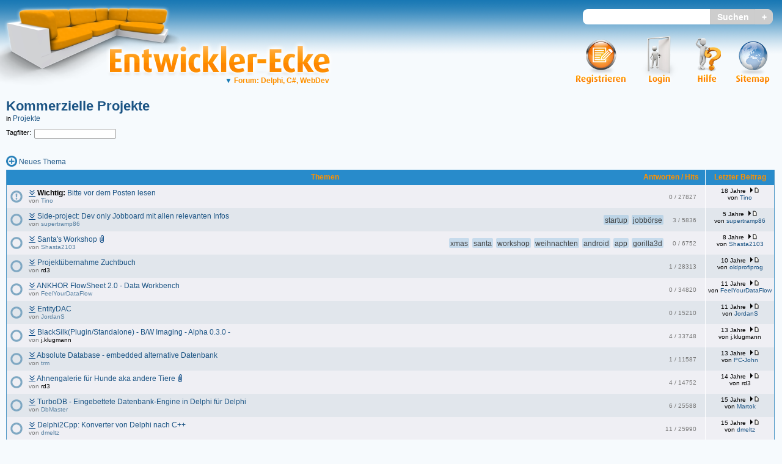

--- FILE ---
content_type: text/html; charset=iso-8859-1
request_url: https://entwickler-ecke.de/forum_Kommerzielle+Projekte_75.html&sid=ce6f0c28ee28921f279f7b36fad86fd6
body_size: 6865
content:
<?xml version="1.0" encoding="iso-8859-1"?>
<!DOCTYPE html PUBLIC "-//W3C//DTD XHTML 1.0 Transitional//EN" "http://www.w3.org/TR/xhtml1/DTD/xhtml1-transitional.dtd">
<html xmlns="http://www.w3.org/1999/xhtml">
<head>
<meta http-equiv="Content-Type" content="text/html; charset=iso-8859-1" />
<meta http-equiv="Content-Style-Type" content="text/css" />
<meta http-equiv="Content-Script-Type" content="text/javascript" />
<meta http-equiv="language" content="DE">

<meta name="DC.creator" content="Christian Stelzmann" />
<meta name="DC.date.created" content="2004-11-05" />
<meta name="DC.description" content="Die Entwickler-Ecke ist eine Community für Entwickler. Unser Fokus liegt auf .NET / C#, Delphi und Web (JavaScript, PHP, HTML, CSS). Wir sind aber offen für Fragen zu allen Sprachen / Plattformen." />
<meta name="DC.format" content="text/html" />
<meta name="DC.language" content="de" />
<meta name="DC.publisher" content="Christian Stelzmann" />
<meta name="DC.rights" content="Copyright 2002 - 2011 by Tino Teuber, Copyright 2011 - 2026 by Christian Stelzmann" />
<meta name="DC.subject" content="Die Entwickler-Ecke ist eine Community für Entwickler. Unser Fokus liegt auf .NET / C#, Delphi und Web (JavaScript, PHP, HTML, CSS). Wir sind aber offen für Fragen zu allen Sprachen / Plattformen." />
<meta name="DC.title" content="Entwickler-Ecke" />
<meta name="DC.type" scheme="DCMIType" content="Text" />
<meta name="abstract" content="Die freundliche Community für .NET, Delphi und Web" />
<meta name="audience" content="all" />
<meta name="author" content="Christian Stelzmann" />
<meta name="copyright" content="Copyright 2002 - 2011 by Tino Teuber, Copyright 2011 - 2026 by Christian Stelzmann" />
<meta name="description" content="Die Entwickler-Ecke ist eine Community für Entwickler. Unser Fokus liegt auf .NET / C#, Delphi und Web (JavaScript, PHP, HTML, CSS). Wir sind aber offen für Fragen zu allen Sprachen / Plattformen." />
<meta name="keywords" content="delphi, pascal, lazarus, c#, .net, web, forum, faq, tutorial, programming, developers, entwickler, programmierer" />
<meta name="page-type" content="faq" />
<meta name="publisher" content="Christian Stelzmann" />
<meta name="revisit-after" content="2 days" />
<meta name="robots" content="index,follow" />
<meta name="verify-v1" content="4JiF55WSOe0b71XGJwkseHqdvmW/ook6cIMT/JYF5AQ=" />
<meta name="format-detection" content="telephone=no">

<meta name="dynamic_link" content="Neues Thema|https://entwickler-ecke.de/graphics/navbar/newtopic.png|https://entwickler-ecke.de/posting.php?mode=newtopic&amp;f=75&amp;sid=a86e3a1b57040a7cf4227a39d5044cd2" />
<link rel="shortcut icon" href="favicon.ico" />
<link rel="stylesheet" type="text/css" href="styles/common.css?rev=28" />
<link rel="stylesheet" type="text/css" href="styles/main.css?rev=28" />

<link rel="alternate" type="application/rss+xml" title="Alle Beiträge" href="rss.php" />
<link rel="alternate" type="application/rss+xml" title="Delphi- &amp; C-Sharp-Forum.de News" href="rss.php?f=2" />


<link rel="top" href="./index.php?sid=a86e3a1b57040a7cf4227a39d5044cd2" title="Entwickler-Ecke Sparten-Übersicht" />
<link rel="search" href="./search.php?sid=a86e3a1b57040a7cf4227a39d5044cd2" title="Suche" />
<link rel="help" href="./faq.php?sid=a86e3a1b57040a7cf4227a39d5044cd2" title="" />
<link rel="author" href="./memberlist.php?sid=a86e3a1b57040a7cf4227a39d5044cd2" title="Mitgliederliste" />
<link rel="up" href="index.php?sid=a86e3a1b57040a7cf4227a39d5044cd2" title="Entwickler-Ecke Sparten-Übersicht" />

<title>Kommerzielle Projekte - Projekte - Entwickler-Ecke</title>

<script language="JavaScript" type="text/JavaScript" src="./scripts/jquery.min.js?rev=24"></script>
<script language="JavaScript" type="text/JavaScript" src="./scripts/json2.min.js?rev=24"></script>
<script language="JavaScript" type="text/JavaScript" src="./scripts/common.js?rev=24"></script>
<script language="JavaScript" type="text/JavaScript" src="./scripts/MathJax-2.3.1/MathJax.js?config=EE&amp;locale=de"></script>
<script language="Javascript" type="text/javascript">
<!--
Debug.setDebugMode(0);
$.eeSID('');
//-->
</script>

<script language="JavaScript" type="text/JavaScript" src="./scripts/ajax_tags.js?rev=24"></script>
<script language="JavaScript" type="text/JavaScript" src="./scripts/jquery-ui.autocomplete.min.js?rev=24"></script>
<link rel="stylesheet" type="text/css" href="./styles/jquery-ui.min.css?rev=28" />
<link rel="stylesheet" type="text/css" href="./styles/jquery-ui.structure.min.css?rev=28" />
<link rel="stylesheet" type="text/css" href="./styles/jquery-ui.theme.min.css?rev=28" />

</head>
<body  bgcolor="#E5E5E5" text="#000000" link="#006699" vlink="#5493B4">

<a name="top"></a>
<div class="mainheader">
<div class="mainlogo">
<a href="index.php?sid=a86e3a1b57040a7cf4227a39d5044cd2" title="Home"><img class="crispscaling" style="width: 315px; height: 161px;" src="../graphics/header/sofa.png" alt="Entwickler-Ecke-Logo" border="0" /></a>
<div class="eeLogoText">
<a href="index.php?sid=a86e3a1b57040a7cf4227a39d5044cd2" title="Home"><img style="width: 388px; height: 71px;" src="../graphics/header/entwickler-ecke.png" alt="Entwickler-Ecke" border="0" /></a>
<div class="eeSiteText drop-sensitive" style="font-weight: bold">
<span onclick="return;" class="gen" style="color: #fe9100"><span style="color: #197bb5">&#x25bc;&nbsp;</span>Forum: Delphi, C#, WebDev</span>
<div class="dropdown ie-dropdown">
<a href="index.php?view=df&amp;sid=a86e3a1b57040a7cf4227a39d5044cd2">Delphi-Forum</a>
<a href="index.php?view=csf&amp;sid=a86e3a1b57040a7cf4227a39d5044cd2">C#-Forum</a>
<a href="index.php?view=webf&amp;sid=a86e3a1b57040a7cf4227a39d5044cd2">WebDev-Forum</a>
<a href="index.php?view=dl&amp;sid=a86e3a1b57040a7cf4227a39d5044cd2">Delphi-Library</a>
<a href="index.php?view=csl&amp;sid=a86e3a1b57040a7cf4227a39d5044cd2">C#-Library</a>
<hr />
<a href="index.php?view=uu&amp;sid=a86e3a1b57040a7cf4227a39d5044cd2">zurück zum Standard</a>
<a href="profile.php?mode=editprofile&amp;page=5&amp;sid=a86e3a1b57040a7cf4227a39d5044cd2">Standard ändern</a>
</div>
</div>
</div>
</div>


<div class="headerSearch">
<form style="display: inline;" action="search.php?sid=a86e3a1b57040a7cf4227a39d5044cd2" method="post">
<input title="Suchworte" type="text" class="headerSearchBox" id="header_search_keywords" name="search_keywords" /><input title="Direkt suchen" type="submit" name="headerSearchSubmit" value="Suchen" class="headerSearchButton" /><input title="Suchformular aufrufen" type="submit" value="+" name="headerSearchPlus" class="headerSearchPlus" />
<input name="search_fields" value="all" checked="checked" type="hidden" />
<input name="show_results" value="topics" checked="checked" type="hidden" />
<input name="synonym_search" value="1" checked="checked" type="hidden" />
<input name="website" value="df,csf,webf" checked="checked" type="hidden" />
</form>
<script language="JavaScript" type="text/JavaScript">
Tags.enableAutocomplete("#header_search_keywords",
function(request, response) { Tags.suggestSource(request, response, {forSearch: true}); },
Tags.suggestSearchForSearch,
Tags.suggestSelectForSearch);
</script>
</div>

<div class="mainmenu">
<div class="mainmenuitem drop-sensitive">
<a href="sitemap.php?sid=a86e3a1b57040a7cf4227a39d5044cd2"><img style="width: 55px; height: 81px" src="../graphics/header/sitemap.png" alt="Sitemap" /></a>
<div class="dropdown ie-dropdown">
<table class="droptable">
<tr><td><a href="memberlist.php?sid=a86e3a1b57040a7cf4227a39d5044cd2"><img class="crispscaling" style="width: 58px; height: 36px" src="./graphics/sitemap/users_small.png" alt="Mitgliederliste" /></a></td>
<td><a href="memberlist.php?sid=a86e3a1b57040a7cf4227a39d5044cd2" class="gen">Mitgliederliste</a></td>
</tr>
<tr><td><a href="groupcp.php?sid=a86e3a1b57040a7cf4227a39d5044cd2"><img class="crispscaling" style="width: 70px; height: 36px" src="./graphics/sitemap/group_small.png" alt="Gruppen"/></a></td>
<td><a href="groupcp.php?sid=a86e3a1b57040a7cf4227a39d5044cd2" class="gen">Gruppen</a></td>
</tr>
<tr><td><a href="staff.php?sid=a86e3a1b57040a7cf4227a39d5044cd2"><img class="crispscaling" style="width: 54px; height: 36px" src="./graphics/sitemap/staff_small.png" alt="Das Team" /></a></td>
<td><a href="staff.php?sid=a86e3a1b57040a7cf4227a39d5044cd2" class="gen">Das Team</a></td>
</tr>
<tr><td><a href="sites.php?id=9&amp;sid=a86e3a1b57040a7cf4227a39d5044cd2"><img class="crispscaling" style="width: 29px; height: 36px" src="./graphics/sitemap/guidelines_small.png" alt="Museum"/></a></td>
<td><a href="sites.php?id=9&amp;sid=a86e3a1b57040a7cf4227a39d5044cd2" class="gen">Richtlinien</a></td>
</tr>
<tr><td><a href="viewsynonyms.php?sid=a86e3a1b57040a7cf4227a39d5044cd2"><img class="crispscaling" style="width: 48px; height: 36px" src="./graphics/sitemap/synonyms_small.png" alt="Synonyme"/></a></td>
<td><a href="viewsynonyms.php?sid=a86e3a1b57040a7cf4227a39d5044cd2" class="gen">Synonyme</a></td>
</tr>
</table>
</div>
</div>
<div class="mainmenuitem">
<a href="sites.php?id=19&amp;sub=,19&amp;sid=a86e3a1b57040a7cf4227a39d5044cd2"><img class="crispscaling" style="width: 42px; height: 81px" src="../graphics/header/hilfe.png" alt="Hilfe"/></a>

</div>

<div class="mainmenuitem" style="margin-left: 11px">
<a href="login.php?sid=a86e3a1b57040a7cf4227a39d5044cd2"><img class="crispscaling" style="width: 68px; height: 81px" src="../graphics/header/login.png" alt="Login" /></a>
</div>
<div class="mainmenuitem">
<a href="profile.php?mode=register&amp;sid=a86e3a1b57040a7cf4227a39d5044cd2"><img class="crispscaling" style="width: 81px; height: 81px" src="../graphics/header/register.png" alt="Registrieren"/></a>
</div>

</div>
</div>


<table border="0" cellspacing="0" cellpadding="0"  width="100%" class="overall">
<tr>
<td style="padding-right: 0px">
<script language="JavaScript" type="text/JavaScript" src="./scripts/ajax_set_read.js?rev=24"></script>
<script language="JavaScript" type="text/JavaScript" src="./scripts/ajax_get_first_post.js?rev=24"></script>


<div class="navbar nav" style="margin-bottom: 1px">


<a  class="maintitle" href="forum_Kommerzielle+Projekte_75.html&amp;sid=a86e3a1b57040a7cf4227a39d5044cd2">Kommerzielle Projekte</a><br />

in
<a  class="gen" href="index.php?c=4&amp;sid=a86e3a1b57040a7cf4227a39d5044cd2">Projekte</a>



<div style="margin-top: 10px">
<div style="float:left; margin-right: 5px;">Tagfilter:</div>
<form action="viewforum.php?f=75&amp;sid=a86e3a1b57040a7cf4227a39d5044cd2" method="POST">
<input class="post" type="text" name="filterTags" id="filterTags" style="border-radius: 2px;" value="" />
</form>
<script language="JavaScript" type="text/JavaScript">
Tags.enableAutocomplete("#filterTags",
Tags.suggestSource,
Tags.suggestSearch,
Tags.suggestSelect);
</script>
</div>


<div style="margin-top: 28px">

<span class="nav">
<span style="white-space: nowrap">
<a href="posting.php?mode=newtopic&amp;f=75&amp;sid=a86e3a1b57040a7cf4227a39d5044cd2"  class="gen" target="_self"><img border="0" class="navbar crispscaling"  style=""src="./graphics/navbar/newtopic.png" alt="Neues Thema" /></a>
<a href="posting.php?mode=newtopic&amp;f=75&amp;sid=a86e3a1b57040a7cf4227a39d5044cd2"  class="gen" style="" target="_self">Neues Thema</a>
</span>
</span>
</div>

</div>
</td>
</tr>
<tr>
<td valign="top" style="padding-right: 0px; width: 100%">
<div style="padding-right: 2px">




<table border="0" cellpadding="4" cellspacing="0" width="100%" class="forumline">
<tr>
<th colspan="2" align="center" height="25" nowrap="nowrap"><div class="statistical">Antworten&nbsp;/&nbsp;Hits</div>&nbsp;Themen&nbsp;</th>
<th align="center" nowrap="nowrap" class="borderleft">&nbsp;Letzter&nbsp;Beitrag&nbsp;</th>
</tr>
<tr>
<td class="row1" id="cellFor70507" align="center" valign="top" width="20" style=" padding-top: 4px"><img class="topicfolder crispscaling" src="./graphics/viewforum/topic_sticky.png" alt="Keine neuen Beiträge" title="Keine neuen Beiträge" id="folderFor70507"/>
</td>



<td class="row1" width="100%" valign="middle">
<div class="gensmall discreet statistical" style="padding-top: 8px"> <span title="Antworten">0</span>&nbsp;/&nbsp;<span title="Hits">27827</span></div>
<span class="topictitle"><a title="anzeigen" id="link_firstPost70507" href="javascript:Threads.getFirstPost(70507,'');"><img class="getfirstpost crispscaling" align="top" src="./graphics/viewforum/expand_firstpost.png" border="0" alt="anzeigen" title="anzeigen"/></a> <b>Wichtig:</b> <a href="topic_Bitte+vor+dem+Posten+lesen_70507.html&amp;sid=a86e3a1b57040a7cf4227a39d5044cd2" class="topictitle">Bitte vor dem Posten lesen</a></span><span class="gensmall"><br/><span class="discreet">von&nbsp;<a class="gensmall" title="Mitglieder-Profile anzeigen" href="user_Tino.html&amp;sid=a86e3a1b57040a7cf4227a39d5044cd2" target="_top" ><span style="white-space: nowrap">Tino</span></a></span>

</span>
<div id="firstpost70507"></div>
</td>
<td class="row1 gensmall borderleft" style="text-align: center; vertical-align: top" nowrap="nowrap" id="lastreply70507" style="vertical-align: top"><span title="Fr 02.03.07 11:19">18 Jahre</span> <a href="viewtopic.php?p=425142&amp;sid=a86e3a1b57040a7cf4227a39d5044cd2#425142"><img class="lastpost crispscaling" src="./graphics/viewforum/last_post.png" alt="Letzten Beitrag anzeigen" title="Letzten Beitrag anzeigen" border="0" /></a><br />von&nbsp;<a class="gensmall" title="Mitglieder-Profile anzeigen" href="user_Tino.html&amp;sid=a86e3a1b57040a7cf4227a39d5044cd2" target="_top" ><span style="white-space: nowrap">Tino</span></a></td>
</tr>
<tr>
<td class="row2" id="cellFor118010" align="center" valign="top" width="20" style=" padding-top: 4px"><img class="topicfolder crispscaling" src="./graphics/viewforum/topic.png" alt="Keine neuen Beiträge" title="Keine neuen Beiträge" id="folderFor118010"/>
</td>



<td class="row2" width="100%" valign="middle">
<div class="gensmall discreet statistical" style="padding-top: 8px"> <span title="Antworten">3</span>&nbsp;/&nbsp;<span title="Hits">5836</span></div>
<ul class="inlinetaglist">
<li class="tagitem" id="topicTag198147"><div class="gen"  title="supertramp86 (So 26.01.20 19:49)">startup</div></li><li class="tagitem" id="topicTag198148"><div class="gen"  title="supertramp86 (So 26.01.20 19:49)">jobbörse</div></li>
</ul>
<span class="topictitle"><a title="anzeigen" id="link_firstPost118010" href="javascript:Threads.getFirstPost(118010,'');"><img class="getfirstpost crispscaling" align="top" src="./graphics/viewforum/expand_firstpost.png" border="0" alt="anzeigen" title="anzeigen"/></a> <a href="topic_Sideproject+Dev+only+Jobboard+mit+allen+relevanten+Infos_118010.html&amp;sid=a86e3a1b57040a7cf4227a39d5044cd2" class="topictitle">Side-project: Dev only Jobboard mit allen relevanten Infos</a></span><span class="gensmall"><br/><span class="discreet">von&nbsp;<a class="gensmall" title="Mitglieder-Profile anzeigen" href="user_supertramp86.html&amp;sid=a86e3a1b57040a7cf4227a39d5044cd2" target="_top" ><span style="white-space: nowrap">supertramp86</span></a></span>

</span>
<div id="firstpost118010"></div>
</td>
<td class="row2 gensmall borderleft" style="text-align: center; vertical-align: top" nowrap="nowrap" id="lastreply118010" style="vertical-align: top"><span title="Do 18.06.20 10:31">5 Jahre</span> <a href="viewtopic.php?p=717899&amp;sid=a86e3a1b57040a7cf4227a39d5044cd2#717899"><img class="lastpost crispscaling" src="./graphics/viewforum/last_post.png" alt="Letzten Beitrag anzeigen" title="Letzten Beitrag anzeigen" border="0" /></a><br />von&nbsp;<a class="gensmall" title="Mitglieder-Profile anzeigen" href="user_supertramp86.html&amp;sid=a86e3a1b57040a7cf4227a39d5044cd2" target="_top" ><span style="white-space: nowrap">supertramp86</span></a></td>
</tr>
<tr>
<td class="row1" id="cellFor116779" align="center" valign="top" width="20" style=" padding-top: 4px"><img class="topicfolder crispscaling" src="./graphics/viewforum/topic.png" alt="Keine neuen Beiträge" title="Keine neuen Beiträge" id="folderFor116779"/>
</td>



<td class="row1" width="100%" valign="middle">
<div class="gensmall discreet statistical" style="padding-top: 8px"> <span title="Antworten">0</span>&nbsp;/&nbsp;<span title="Hits">6752</span></div>
<ul class="inlinetaglist">
<li class="tagitem" id="topicTag194835"><div class="gen"  title="Shasta2103 (Di 19.12.17 08:50)">xmas</div></li><li class="tagitem" id="topicTag194836"><div class="gen"  title="Shasta2103 (Di 19.12.17 08:50)">santa</div></li><li class="tagitem" id="topicTag194837"><div class="gen"  title="Shasta2103 (Di 19.12.17 08:50)">workshop</div></li><li class="tagitem" id="topicTag194838"><div class="gen"  title="Shasta2103 (Di 19.12.17 08:50)">weihnachten</div></li><li class="tagitem" id="topicTag194839"><div class="gen"  title="Shasta2103 (Di 19.12.17 08:50)">android</div></li><li class="tagitem" id="topicTag194840"><div class="gen"  title="Shasta2103 (Di 19.12.17 08:50)">app</div></li><li class="tagitem" id="topicTag194841"><div class="gen"  title="Shasta2103 (Di 19.12.17 08:50)">gorilla3d</div></li>
</ul>
<span class="topictitle"><a title="anzeigen" id="link_firstPost116779" href="javascript:Threads.getFirstPost(116779,'');"><img class="getfirstpost crispscaling" align="top" src="./graphics/viewforum/expand_firstpost.png" border="0" alt="anzeigen" title="anzeigen"/></a> <a href="topic_Santas+Workshop_116779.html&amp;sid=a86e3a1b57040a7cf4227a39d5044cd2" class="topictitle">Santa's Workshop</a>&nbsp;<img class="attachment crispscaling" align="top" src="./graphics/viewforum/attachment.png" alt="" border="0" /></span><span class="gensmall"><br/><span class="discreet">von&nbsp;<a class="gensmall" title="Mitglieder-Profile anzeigen" href="user_Shasta2103.html&amp;sid=a86e3a1b57040a7cf4227a39d5044cd2" target="_top" ><span style="white-space: nowrap">Shasta2103</span></a></span>

</span>
<div id="firstpost116779"></div>
</td>
<td class="row1 gensmall borderleft" style="text-align: center; vertical-align: top" nowrap="nowrap" id="lastreply116779" style="vertical-align: top"><span title="Di 19.12.17 08:50">8 Jahre</span> <a href="viewtopic.php?p=710492&amp;sid=a86e3a1b57040a7cf4227a39d5044cd2#710492"><img class="lastpost crispscaling" src="./graphics/viewforum/last_post.png" alt="Letzten Beitrag anzeigen" title="Letzten Beitrag anzeigen" border="0" /></a><br />von&nbsp;<a class="gensmall" title="Mitglieder-Profile anzeigen" href="user_Shasta2103.html&amp;sid=a86e3a1b57040a7cf4227a39d5044cd2" target="_top" ><span style="white-space: nowrap">Shasta2103</span></a></td>
</tr>
<tr>
<td class="row2" id="cellFor114341" align="center" valign="top" width="20" style=" padding-top: 4px"><img class="topicfolder crispscaling" src="./graphics/viewforum/topic.png" alt="Keine neuen Beiträge" title="Keine neuen Beiträge" id="folderFor114341"/>
</td>



<td class="row2" width="100%" valign="middle">
<div class="gensmall discreet statistical" style="padding-top: 8px"> <span title="Antworten">1</span>&nbsp;/&nbsp;<span title="Hits">28313</span></div>
<span class="topictitle"><a title="anzeigen" id="link_firstPost114341" href="javascript:Threads.getFirstPost(114341,'');"><img class="getfirstpost crispscaling" align="top" src="./graphics/viewforum/expand_firstpost.png" border="0" alt="anzeigen" title="anzeigen"/></a> <a href="topic_Projektuebernahme+Zuchtbuch_114341.html&amp;sid=a86e3a1b57040a7cf4227a39d5044cd2" class="topictitle">Projektübernahme Zuchtbuch</a></span><span class="gensmall"><br/><span class="discreet">von&nbsp;<span class="gensmall" title="Ehemaliges Mitglied">rd3</span></span>

</span>
<div id="firstpost114341"></div>
</td>
<td class="row2 gensmall borderleft" style="text-align: center; vertical-align: top" nowrap="nowrap" id="lastreply114341" style="vertical-align: top"><span title="Di 02.06.15 14:28">10 Jahre</span> <a href="viewtopic.php?p=694388&amp;sid=a86e3a1b57040a7cf4227a39d5044cd2#694388"><img class="lastpost crispscaling" src="./graphics/viewforum/last_post.png" alt="Letzten Beitrag anzeigen" title="Letzten Beitrag anzeigen" border="0" /></a><br />von&nbsp;<a class="gensmall" title="Mitglieder-Profile anzeigen" href="user_oldprofiprog.html&amp;sid=a86e3a1b57040a7cf4227a39d5044cd2" target="_top" ><span style="white-space: nowrap">oldprofiprog</span></a></td>
</tr>
<tr>
<td class="row1" id="cellFor113866" align="center" valign="top" width="20" style=" padding-top: 4px"><img class="topicfolder crispscaling" src="./graphics/viewforum/topic.png" alt="Keine neuen Beiträge" title="Keine neuen Beiträge" id="folderFor113866"/>
</td>



<td class="row1" width="100%" valign="middle">
<div class="gensmall discreet statistical" style="padding-top: 8px"> <span title="Antworten">0</span>&nbsp;/&nbsp;<span title="Hits">34820</span></div>
<span class="topictitle"><a title="anzeigen" id="link_firstPost113866" href="javascript:Threads.getFirstPost(113866,'');"><img class="getfirstpost crispscaling" align="top" src="./graphics/viewforum/expand_firstpost.png" border="0" alt="anzeigen" title="anzeigen"/></a> <a href="topic_ANKHOR+FlowSheet+20++Data+Workbench_113866.html&amp;sid=a86e3a1b57040a7cf4227a39d5044cd2" class="topictitle">ANKHOR FlowSheet 2.0 - Data Workbench</a></span><span class="gensmall"><br/><span class="discreet">von&nbsp;<a class="gensmall" title="Mitglieder-Profile anzeigen" href="user_FeelYourDataFlow.html&amp;sid=a86e3a1b57040a7cf4227a39d5044cd2" target="_top" ><span style="white-space: nowrap">FeelYourDataFlow</span></a></span>

</span>
<div id="firstpost113866"></div>
</td>
<td class="row1 gensmall borderleft" style="text-align: center; vertical-align: top" nowrap="nowrap" id="lastreply113866" style="vertical-align: top"><span title="Fr 16.01.15 21:49">11 Jahre</span> <a href="viewtopic.php?p=691825&amp;sid=a86e3a1b57040a7cf4227a39d5044cd2#691825"><img class="lastpost crispscaling" src="./graphics/viewforum/last_post.png" alt="Letzten Beitrag anzeigen" title="Letzten Beitrag anzeigen" border="0" /></a><br />von&nbsp;<a class="gensmall" title="Mitglieder-Profile anzeigen" href="user_FeelYourDataFlow.html&amp;sid=a86e3a1b57040a7cf4227a39d5044cd2" target="_top" ><span style="white-space: nowrap">FeelYourDataFlow</span></a></td>
</tr>
<tr>
<td class="row2" id="cellFor113561" align="center" valign="top" width="20" style=" padding-top: 4px"><img class="topicfolder crispscaling" src="./graphics/viewforum/topic.png" alt="Keine neuen Beiträge" title="Keine neuen Beiträge" id="folderFor113561"/>
</td>



<td class="row2" width="100%" valign="middle">
<div class="gensmall discreet statistical" style="padding-top: 8px"> <span title="Antworten">0</span>&nbsp;/&nbsp;<span title="Hits">15210</span></div>
<span class="topictitle"><a title="anzeigen" id="link_firstPost113561" href="javascript:Threads.getFirstPost(113561,'');"><img class="getfirstpost crispscaling" align="top" src="./graphics/viewforum/expand_firstpost.png" border="0" alt="anzeigen" title="anzeigen"/></a> <a href="topic_EntityDAC_113561.html&amp;sid=a86e3a1b57040a7cf4227a39d5044cd2" class="topictitle">EntityDAC</a></span><span class="gensmall"><br/><span class="discreet">von&nbsp;<a class="gensmall" title="Mitglieder-Profile anzeigen" href="user_JordanS.html&amp;sid=a86e3a1b57040a7cf4227a39d5044cd2" target="_top" ><span style="white-space: nowrap">JordanS</span></a></span>

</span>
<div id="firstpost113561"></div>
</td>
<td class="row2 gensmall borderleft" style="text-align: center; vertical-align: top" nowrap="nowrap" id="lastreply113561" style="vertical-align: top"><span title="Mi 08.10.14 16:46">11 Jahre</span> <a href="viewtopic.php?p=689761&amp;sid=a86e3a1b57040a7cf4227a39d5044cd2#689761"><img class="lastpost crispscaling" src="./graphics/viewforum/last_post.png" alt="Letzten Beitrag anzeigen" title="Letzten Beitrag anzeigen" border="0" /></a><br />von&nbsp;<a class="gensmall" title="Mitglieder-Profile anzeigen" href="user_JordanS.html&amp;sid=a86e3a1b57040a7cf4227a39d5044cd2" target="_top" ><span style="white-space: nowrap">JordanS</span></a></td>
</tr>
<tr>
<td class="row1" id="cellFor108839" align="center" valign="top" width="20" style=" padding-top: 4px"><img class="topicfolder crispscaling" src="./graphics/viewforum/topic.png" alt="Keine neuen Beiträge" title="Keine neuen Beiträge" id="folderFor108839"/>
</td>



<td class="row1" width="100%" valign="middle">
<div class="gensmall discreet statistical" style="padding-top: 8px"> <span title="Antworten">4</span>&nbsp;/&nbsp;<span title="Hits">33748</span></div>
<span class="topictitle"><a title="anzeigen" id="link_firstPost108839" href="javascript:Threads.getFirstPost(108839,'');"><img class="getfirstpost crispscaling" align="top" src="./graphics/viewforum/expand_firstpost.png" border="0" alt="anzeigen" title="anzeigen"/></a> <a href="topic_BlackSilkPluginStandalone++BW+Imaging++Alpha+030+_108839.html&amp;sid=a86e3a1b57040a7cf4227a39d5044cd2" class="topictitle">BlackSilk(Plugin/Standalone) - B/W Imaging - Alpha 0.3.0 -</a></span><span class="gensmall"><br/><span class="discreet">von&nbsp;<span class="gensmall" title="Ehemaliges Mitglied">j.klugmann</span></span>

</span>
<div id="firstpost108839"></div>
</td>
<td class="row1 gensmall borderleft" style="text-align: center; vertical-align: top" nowrap="nowrap" id="lastreply108839" style="vertical-align: top"><span title="Do 29.11.12 09:21">13 Jahre</span> <a href="viewtopic.php?p=670266&amp;sid=a86e3a1b57040a7cf4227a39d5044cd2#670266"><img class="lastpost crispscaling" src="./graphics/viewforum/last_post.png" alt="Letzten Beitrag anzeigen" title="Letzten Beitrag anzeigen" border="0" /></a><br />von&nbsp;<span class="gensmall" title="Ehemaliges Mitglied">j.klugmann</span></td>
</tr>
<tr>
<td class="row2" id="cellFor110248" align="center" valign="top" width="20" style=" padding-top: 4px"><img class="topicfolder crispscaling" src="./graphics/viewforum/topic.png" alt="Keine neuen Beiträge" title="Keine neuen Beiträge" id="folderFor110248"/>
</td>



<td class="row2" width="100%" valign="middle">
<div class="gensmall discreet statistical" style="padding-top: 8px"> <span title="Antworten">1</span>&nbsp;/&nbsp;<span title="Hits">11587</span></div>
<span class="topictitle"><a title="anzeigen" id="link_firstPost110248" href="javascript:Threads.getFirstPost(110248,'');"><img class="getfirstpost crispscaling" align="top" src="./graphics/viewforum/expand_firstpost.png" border="0" alt="anzeigen" title="anzeigen"/></a> <a href="topic_Absolute+Database++embedded+alternative+Datenbank_110248.html&amp;sid=a86e3a1b57040a7cf4227a39d5044cd2" class="topictitle">Absolute Database - embedded alternative Datenbank</a></span><span class="gensmall"><br/><span class="discreet">von&nbsp;<a class="gensmall" title="Mitglieder-Profile anzeigen" href="user_trm.html&amp;sid=a86e3a1b57040a7cf4227a39d5044cd2" target="_top" ><span style="white-space: nowrap">trm</span></a></span>

</span>
<div id="firstpost110248"></div>
</td>
<td class="row2 gensmall borderleft" style="text-align: center; vertical-align: top" nowrap="nowrap" id="lastreply110248" style="vertical-align: top"><span title="Mo 24.09.12 15:13">13 Jahre</span> <a href="viewtopic.php?p=668098&amp;sid=a86e3a1b57040a7cf4227a39d5044cd2#668098"><img class="lastpost crispscaling" src="./graphics/viewforum/last_post.png" alt="Letzten Beitrag anzeigen" title="Letzten Beitrag anzeigen" border="0" /></a><br />von&nbsp;<a class="gensmall" title="Mitglieder-Profile anzeigen" href="user_PC-John.html&amp;sid=a86e3a1b57040a7cf4227a39d5044cd2" target="_top" ><span style="white-space: nowrap">PC-John</span></a></td>
</tr>
<tr>
<td class="row1" id="cellFor108020" align="center" valign="top" width="20" style=" padding-top: 4px"><img class="topicfolder crispscaling" src="./graphics/viewforum/topic.png" alt="Keine neuen Beiträge" title="Keine neuen Beiträge" id="folderFor108020"/>
</td>



<td class="row1" width="100%" valign="middle">
<div class="gensmall discreet statistical" style="padding-top: 8px"> <span title="Antworten">4</span>&nbsp;/&nbsp;<span title="Hits">14752</span></div>
<span class="topictitle"><a title="anzeigen" id="link_firstPost108020" href="javascript:Threads.getFirstPost(108020,'');"><img class="getfirstpost crispscaling" align="top" src="./graphics/viewforum/expand_firstpost.png" border="0" alt="anzeigen" title="anzeigen"/></a> <a href="topic_Ahnengalerie+fuer+Hunde+aka+andere+Tiere_108020.html&amp;sid=a86e3a1b57040a7cf4227a39d5044cd2" class="topictitle">Ahnengalerie für Hunde aka andere Tiere</a>&nbsp;<img class="attachment crispscaling" align="top" src="./graphics/viewforum/attachment.png" alt="" border="0" /></span><span class="gensmall"><br/><span class="discreet">von&nbsp;<span class="gensmall" title="Ehemaliges Mitglied">rd3</span></span>

</span>
<div id="firstpost108020"></div>
</td>
<td class="row1 gensmall borderleft" style="text-align: center; vertical-align: top" nowrap="nowrap" id="lastreply108020" style="vertical-align: top"><span title="Fr 16.12.11 23:50">14 Jahre</span> <a href="viewtopic.php?p=656083&amp;sid=a86e3a1b57040a7cf4227a39d5044cd2#656083"><img class="lastpost crispscaling" src="./graphics/viewforum/last_post.png" alt="Letzten Beitrag anzeigen" title="Letzten Beitrag anzeigen" border="0" /></a><br />von&nbsp;<span class="gensmall" title="Ehemaliges Mitglied">rd3</span></td>
</tr>
<tr>
<td class="row2" id="cellFor100740" align="center" valign="top" width="20" style=" padding-top: 4px"><img class="topicfolder crispscaling" src="./graphics/viewforum/topic.png" alt="Keine neuen Beiträge" title="Keine neuen Beiträge" id="folderFor100740"/>
</td>



<td class="row2" width="100%" valign="middle">
<div class="gensmall discreet statistical" style="padding-top: 8px"> <span title="Antworten">6</span>&nbsp;/&nbsp;<span title="Hits">25588</span></div>
<span class="topictitle"><a title="anzeigen" id="link_firstPost100740" href="javascript:Threads.getFirstPost(100740,'');"><img class="getfirstpost crispscaling" align="top" src="./graphics/viewforum/expand_firstpost.png" border="0" alt="anzeigen" title="anzeigen"/></a> <a href="topic_TurboDB++Eingebettete+DatenbankEngine+in+Delphi+fuer+Delphi_100740.html&amp;sid=a86e3a1b57040a7cf4227a39d5044cd2" class="topictitle">TurboDB - Eingebettete Datenbank-Engine in Delphi für Delphi</a></span><span class="gensmall"><br/><span class="discreet">von&nbsp;<a class="gensmall" title="Mitglieder-Profile anzeigen" href="user_DbMaster.html&amp;sid=a86e3a1b57040a7cf4227a39d5044cd2" target="_top" ><span style="white-space: nowrap">DbMaster</span></a></span>

</span>
<div id="firstpost100740"></div>
</td>
<td class="row2 gensmall borderleft" style="text-align: center; vertical-align: top" nowrap="nowrap" id="lastreply100740" style="vertical-align: top"><span title="So 31.10.10 16:23">15 Jahre</span> <a href="viewtopic.php?p=622219&amp;sid=a86e3a1b57040a7cf4227a39d5044cd2#622219"><img class="lastpost crispscaling" src="./graphics/viewforum/last_post.png" alt="Letzten Beitrag anzeigen" title="Letzten Beitrag anzeigen" border="0" /></a><br />von&nbsp;<a class="gensmall" title="Mitglieder-Profile anzeigen" href="user_Martok.html&amp;sid=a86e3a1b57040a7cf4227a39d5044cd2" target="_top" ><span style="white-space: nowrap">Martok</span></a></td>
</tr>
<tr>
<td class="row1" id="cellFor96119" align="center" valign="top" width="20" style=" padding-top: 4px"><img class="topicfolder crispscaling" src="./graphics/viewforum/topic.png" alt="Keine neuen Beiträge" title="Keine neuen Beiträge" id="folderFor96119"/>
</td>



<td class="row1" width="100%" valign="middle">
<div class="gensmall discreet statistical" style="padding-top: 8px"> <span title="Antworten">11</span>&nbsp;/&nbsp;<span title="Hits">25990</span></div>
<span class="topictitle"><a title="anzeigen" id="link_firstPost96119" href="javascript:Threads.getFirstPost(96119,'');"><img class="getfirstpost crispscaling" align="top" src="./graphics/viewforum/expand_firstpost.png" border="0" alt="anzeigen" title="anzeigen"/></a> <a href="topic_Delphi2Cpp+Konverter+von+Delphi+nach+C_96119.html&amp;sid=a86e3a1b57040a7cf4227a39d5044cd2" class="topictitle">Delphi2Cpp: Konverter von Delphi nach C++</a></span><span class="gensmall"><br/><span class="discreet">von&nbsp;<a class="gensmall" title="Mitglieder-Profile anzeigen" href="user_dmeltz.html&amp;sid=a86e3a1b57040a7cf4227a39d5044cd2" target="_top" ><span style="white-space: nowrap">dmeltz</span></a></span>

</span>
<div id="firstpost96119"></div>
</td>
<td class="row1 gensmall borderleft" style="text-align: center; vertical-align: top" nowrap="nowrap" id="lastreply96119" style="vertical-align: top"><span title="Do 29.07.10 19:34">15 Jahre</span> <a href="viewtopic.php?p=612820&amp;sid=a86e3a1b57040a7cf4227a39d5044cd2#612820"><img class="lastpost crispscaling" src="./graphics/viewforum/last_post.png" alt="Letzten Beitrag anzeigen" title="Letzten Beitrag anzeigen" border="0" /></a><br />von&nbsp;<a class="gensmall" title="Mitglieder-Profile anzeigen" href="user_dmeltz.html&amp;sid=a86e3a1b57040a7cf4227a39d5044cd2" target="_top" ><span style="white-space: nowrap">dmeltz</span></a></td>
</tr>
<tr>
<td class="row2" id="cellFor82830" align="center" valign="top" width="20" style=" padding-top: 4px"><img class="topicfolder crispscaling" src="./graphics/viewforum/topic_locked.png" alt="Dieses Thema ist gesperrt, Du kannst keine Beiträge editieren oder beantworten." title="Dieses Thema ist gesperrt, Du kannst keine Beiträge editieren oder beantworten." id="folderFor82830"/>
</td>



<td class="row2" width="100%" valign="middle">
<div class="gensmall discreet statistical" style="padding-top: 8px"> <span title="Antworten">55</span>&nbsp;/&nbsp;<span title="Hits">133775</span></div>
<span class="topictitle"><a title="anzeigen" id="link_firstPost82830" href="javascript:Threads.getFirstPost(82830,'');"><img class="getfirstpost crispscaling" align="top" src="./graphics/viewforum/expand_firstpost.png" border="0" alt="anzeigen" title="anzeigen"/></a> <a href="topic_ZweiDe_82830.html&amp;sid=a86e3a1b57040a7cf4227a39d5044cd2" class="topictitle">ZweiDe</a>&nbsp;<img class="attachment crispscaling" align="top" src="./graphics/viewforum/attachment.png" alt="" border="0" /></span><span class="gensmall"><br/><span class="discreet">von&nbsp;<a class="gensmall" title="Mitglieder-Profile anzeigen" href="user_Fetze.html&amp;sid=a86e3a1b57040a7cf4227a39d5044cd2" target="_top" ><span style="white-space: nowrap">Fetze</span></a></span>
&nbsp;<span style="white-space: nowrap"> [ <img class="paginationicon crispscaling" src="./graphics/viewforum/page.png" alt="Gehe zu Seite" title="Gehe zu Seite" />Seite: <a title="Gehe zu Seite 1" href="topic_ZweiDe_82830,0.html&amp;sid=a86e3a1b57040a7cf4227a39d5044cd2">1</a>, <a title="Gehe zu Seite 2" href="topic_ZweiDe_82830,20.html&amp;sid=a86e3a1b57040a7cf4227a39d5044cd2">2</a>, <a title="Gehe zu Seite 3" href="topic_ZweiDe_82830,40.html&amp;sid=a86e3a1b57040a7cf4227a39d5044cd2">3</a> ] </span>

</span>
<div id="firstpost82830"></div>
</td>
<td class="row2 gensmall borderleft" style="text-align: center; vertical-align: top" nowrap="nowrap" id="lastreply82830" style="vertical-align: top"><span title="Mi 02.06.10 12:31">15 Jahre</span> <a href="viewtopic.php?p=607343&amp;sid=a86e3a1b57040a7cf4227a39d5044cd2#607343"><img class="lastpost crispscaling" src="./graphics/viewforum/last_post.png" alt="Letzten Beitrag anzeigen" title="Letzten Beitrag anzeigen" border="0" /></a><br />von&nbsp;<a class="gensmall" title="Mitglieder-Profile anzeigen" href="user_Gausi.html&amp;sid=a86e3a1b57040a7cf4227a39d5044cd2" target="_top" ><span style="white-space: nowrap">Gausi</span></a></td>
</tr>
<tr>
<td class="row1" id="cellFor96163" align="center" valign="top" width="20" style=" padding-top: 4px"><img class="topicfolder crispscaling" src="./graphics/viewforum/topic.png" alt="Keine neuen Beiträge" title="Keine neuen Beiträge" id="folderFor96163"/>
</td>



<td class="row1" width="100%" valign="middle">
<div class="gensmall discreet statistical" style="padding-top: 8px"> <span title="Antworten">0</span>&nbsp;/&nbsp;<span title="Hits">18587</span></div>
<span class="topictitle"><a title="anzeigen" id="link_firstPost96163" href="javascript:Threads.getFirstPost(96163,'');"><img class="getfirstpost crispscaling" align="top" src="./graphics/viewforum/expand_firstpost.png" border="0" alt="anzeigen" title="anzeigen"/></a> <a href="topic_Litchie+Liga+und+Turnierverwaltung_96163.html&amp;sid=a86e3a1b57040a7cf4227a39d5044cd2" class="topictitle">Litchie: Liga- und Turnierverwaltung</a></span><span class="gensmall"><br/><span class="discreet">von&nbsp;<a class="gensmall" title="Mitglieder-Profile anzeigen" href="user_blume283.html&amp;sid=a86e3a1b57040a7cf4227a39d5044cd2" target="_top" ><span style="white-space: nowrap">blume283</span></a></span>

</span>
<div id="firstpost96163"></div>
</td>
<td class="row1 gensmall borderleft" style="text-align: center; vertical-align: top" nowrap="nowrap" id="lastreply96163" style="vertical-align: top"><span title="Mi 25.11.09 18:57">16 Jahre</span> <a href="viewtopic.php?p=585737&amp;sid=a86e3a1b57040a7cf4227a39d5044cd2#585737"><img class="lastpost crispscaling" src="./graphics/viewforum/last_post.png" alt="Letzten Beitrag anzeigen" title="Letzten Beitrag anzeigen" border="0" /></a><br />von&nbsp;<a class="gensmall" title="Mitglieder-Profile anzeigen" href="user_blume283.html&amp;sid=a86e3a1b57040a7cf4227a39d5044cd2" target="_top" ><span style="white-space: nowrap">blume283</span></a></td>
</tr>
<tr>
<td class="row2" id="cellFor70824" align="center" valign="top" width="20" style=" padding-top: 4px"><img class="topicfolder crispscaling" src="./graphics/viewforum/topic_hot.png" alt="Keine neuen Beiträge" title="Keine neuen Beiträge" id="folderFor70824"/>
</td>



<td class="row2" width="100%" valign="middle">
<div class="gensmall discreet statistical" style="padding-top: 8px"> <span title="Antworten">68</span>&nbsp;/&nbsp;<span title="Hits">146765</span></div>
<span class="topictitle"><a title="anzeigen" id="link_firstPost70824" href="javascript:Threads.getFirstPost(70824,'');"><img class="getfirstpost crispscaling" align="top" src="./graphics/viewforum/expand_firstpost.png" border="0" alt="anzeigen" title="anzeigen"/></a> <a href="topic_Modular+Application+Framework+Components++Developers+Blog_70824.html&amp;sid=a86e3a1b57040a7cf4227a39d5044cd2" class="topictitle">Modular Application Framework Components + Developers Blog</a>&nbsp;<img class="attachment crispscaling" align="top" src="./graphics/viewforum/attachment.png" alt="" border="0" /></span><span class="gensmall"><br/><span class="discreet">von&nbsp;<a class="gensmall" title="Mitglieder-Profile anzeigen" href="user_HelgeLange.html&amp;sid=a86e3a1b57040a7cf4227a39d5044cd2" target="_top" ><span style="white-space: nowrap">HelgeLange</span></a></span>
&nbsp;<span style="white-space: nowrap"> [ <img class="paginationicon crispscaling" src="./graphics/viewforum/page.png" alt="Gehe zu Seite" title="Gehe zu Seite" />Seite: <a title="Gehe zu Seite 1" href="topic_Modular+Application+Framework+Components++Developers+Blog_70824,0.html&amp;sid=a86e3a1b57040a7cf4227a39d5044cd2">1</a>, <a title="Gehe zu Seite 2" href="topic_Modular+Application+Framework+Components++Developers+Blog_70824,20.html&amp;sid=a86e3a1b57040a7cf4227a39d5044cd2">2</a>, <a title="Gehe zu Seite 3" href="topic_Modular+Application+Framework+Components++Developers+Blog_70824,40.html&amp;sid=a86e3a1b57040a7cf4227a39d5044cd2">3</a>, <a title="Gehe zu Seite 4" href="topic_Modular+Application+Framework+Components++Developers+Blog_70824,60.html&amp;sid=a86e3a1b57040a7cf4227a39d5044cd2">4</a> ] </span>

</span>
<div id="firstpost70824"></div>
</td>
<td class="row2 gensmall borderleft" style="text-align: center; vertical-align: top" nowrap="nowrap" id="lastreply70824" style="vertical-align: top"><span title="Di 17.11.09 20:01">16 Jahre</span> <a href="viewtopic.php?p=584835&amp;sid=a86e3a1b57040a7cf4227a39d5044cd2#584835"><img class="lastpost crispscaling" src="./graphics/viewforum/last_post.png" alt="Letzten Beitrag anzeigen" title="Letzten Beitrag anzeigen" border="0" /></a><br />von&nbsp;<a class="gensmall" title="Mitglieder-Profile anzeigen" href="user_HelgeLange.html&amp;sid=a86e3a1b57040a7cf4227a39d5044cd2" target="_top" ><span style="white-space: nowrap">HelgeLange</span></a></td>
</tr>
<tr>
<td class="row1" id="cellFor87175" align="center" valign="top" width="20" style=" padding-top: 4px"><img class="topicfolder crispscaling" src="./graphics/viewforum/topic.png" alt="Keine neuen Beiträge" title="Keine neuen Beiträge" id="folderFor87175"/>
</td>



<td class="row1" width="100%" valign="middle">
<div class="gensmall discreet statistical" style="padding-top: 8px"> <span title="Antworten">12</span>&nbsp;/&nbsp;<span title="Hits">28159</span></div>
<span class="topictitle"><a title="anzeigen" id="link_firstPost87175" href="javascript:Threads.getFirstPost(87175,'');"><img class="getfirstpost crispscaling" align="top" src="./graphics/viewforum/expand_firstpost.png" border="0" alt="anzeigen" title="anzeigen"/></a> <a href="topic_TiCre_87175.html&amp;sid=a86e3a1b57040a7cf4227a39d5044cd2" class="topictitle">TiC@re</a></span><span class="gensmall"><br/><span class="discreet">von&nbsp;<a class="gensmall" title="Mitglieder-Profile anzeigen" href="user_bpeuthert.html&amp;sid=a86e3a1b57040a7cf4227a39d5044cd2" target="_top" ><span style="white-space: nowrap">bpeuthert</span></a></span>

</span>
<div id="firstpost87175"></div>
</td>
<td class="row1 gensmall borderleft" style="text-align: center; vertical-align: top" nowrap="nowrap" id="lastreply87175" style="vertical-align: top"><span title="Mo 08.12.08 15:14">17 Jahre</span> <a href="viewtopic.php?p=537826&amp;sid=a86e3a1b57040a7cf4227a39d5044cd2#537826"><img class="lastpost crispscaling" src="./graphics/viewforum/last_post.png" alt="Letzten Beitrag anzeigen" title="Letzten Beitrag anzeigen" border="0" /></a><br />von&nbsp;<a class="gensmall" title="Mitglieder-Profile anzeigen" href="user_bpeuthert.html&amp;sid=a86e3a1b57040a7cf4227a39d5044cd2" target="_top" ><span style="white-space: nowrap">bpeuthert</span></a></td>
</tr>
<tr>
<td class="row2" id="cellFor87233" align="center" valign="top" width="20" style=" padding-top: 4px"><img class="topicfolder crispscaling" src="./graphics/viewforum/topic_answered.png" alt="Keine neuen Beiträge" title="Keine neuen Beiträge" id="folderFor87233"/>
</td>



<td class="row2" width="100%" valign="middle">
<div class="gensmall discreet statistical" style="padding-top: 8px"> <span title="Antworten">4</span>&nbsp;/&nbsp;<span title="Hits">18345</span></div>
<span class="topictitle"><a title="anzeigen" id="link_firstPost87233" href="javascript:Threads.getFirstPost(87233,'');"><img class="getfirstpost crispscaling" align="top" src="./graphics/viewforum/expand_firstpost.png" border="0" alt="anzeigen" title="anzeigen"/></a> <a href="topic_Delphi++Joomla+Editor++Template+Editor++Projekt_87233.html&amp;sid=a86e3a1b57040a7cf4227a39d5044cd2" class="topictitle">Delphi / Joomla Editor / Template Editor - Projekt</a></span><span class="gensmall"><br/><span class="discreet">von&nbsp;<a class="gensmall" title="Mitglieder-Profile anzeigen" href="user_NOS.html&amp;sid=a86e3a1b57040a7cf4227a39d5044cd2" target="_top" ><span style="white-space: nowrap">NOS</span></a></span>

</span>
<div id="firstpost87233"></div>
</td>
<td class="row2 gensmall borderleft" style="text-align: center; vertical-align: top" nowrap="nowrap" id="lastreply87233" style="vertical-align: top"><span title="So 12.10.08 20:24">17 Jahre</span> <a href="viewtopic.php?p=528322&amp;sid=a86e3a1b57040a7cf4227a39d5044cd2#528322"><img class="lastpost crispscaling" src="./graphics/viewforum/last_post.png" alt="Letzten Beitrag anzeigen" title="Letzten Beitrag anzeigen" border="0" /></a><br />von&nbsp;<a class="gensmall" title="Mitglieder-Profile anzeigen" href="user_NOS.html&amp;sid=a86e3a1b57040a7cf4227a39d5044cd2" target="_top" ><span style="white-space: nowrap">NOS</span></a></td>
</tr>
<tr>
<td class="row1" id="cellFor72528" align="center" valign="top" width="20" style=" padding-top: 4px"><img class="topicfolder crispscaling" src="./graphics/viewforum/topic.png" alt="Keine neuen Beiträge" title="Keine neuen Beiträge" id="folderFor72528"/>
</td>



<td class="row1" width="100%" valign="middle">
<div class="gensmall discreet statistical" style="padding-top: 8px"> <span title="Antworten">9</span>&nbsp;/&nbsp;<span title="Hits">38358</span></div>
<span class="topictitle"><a title="anzeigen" id="link_firstPost72528" href="javascript:Threads.getFirstPost(72528,'');"><img class="getfirstpost crispscaling" align="top" src="./graphics/viewforum/expand_firstpost.png" border="0" alt="anzeigen" title="anzeigen"/></a> <a href="topic_SmartInspect+Logging+Tool_72528.html&amp;sid=a86e3a1b57040a7cf4227a39d5044cd2" class="topictitle">SmartInspect Logging Tool</a></span><span class="gensmall"><br/><span class="discreet">von&nbsp;<a class="gensmall" title="Mitglieder-Profile anzeigen" href="user_dgurock.html&amp;sid=a86e3a1b57040a7cf4227a39d5044cd2" target="_top" ><span style="white-space: nowrap">dgurock</span></a></span>

</span>
<div id="firstpost72528"></div>
</td>
<td class="row1 gensmall borderleft" style="text-align: center; vertical-align: top" nowrap="nowrap" id="lastreply72528" style="vertical-align: top"><span title="Di 18.12.07 19:22">18 Jahre</span> <a href="viewtopic.php?p=478033&amp;sid=a86e3a1b57040a7cf4227a39d5044cd2#478033"><img class="lastpost crispscaling" src="./graphics/viewforum/last_post.png" alt="Letzten Beitrag anzeigen" title="Letzten Beitrag anzeigen" border="0" /></a><br />von&nbsp;<a class="gensmall" title="Mitglieder-Profile anzeigen" href="user_dgurock.html&amp;sid=a86e3a1b57040a7cf4227a39d5044cd2" target="_top" ><span style="white-space: nowrap">dgurock</span></a></td>
</tr>
<tr>
<td class="row2" id="cellFor73661" align="center" valign="top" width="20" style=" padding-top: 4px"><img class="topicfolder crispscaling" src="./graphics/viewforum/topic.png" alt="Keine neuen Beiträge" title="Keine neuen Beiträge" id="folderFor73661"/>
</td>



<td class="row2" width="100%" valign="middle">
<div class="gensmall discreet statistical" style="padding-top: 8px"> <span title="Antworten">2</span>&nbsp;/&nbsp;<span title="Hits">19468</span></div>
<span class="topictitle"><a title="anzeigen" id="link_firstPost73661" href="javascript:Threads.getFirstPost(73661,'');"><img class="getfirstpost crispscaling" align="top" src="./graphics/viewforum/expand_firstpost.png" border="0" alt="anzeigen" title="anzeigen"/></a> <a href="topic_DDObjects++Remoting+Framework_73661.html&amp;sid=a86e3a1b57040a7cf4227a39d5044cd2" class="topictitle">DDObjects - Remoting Framework</a></span><span class="gensmall"><br/><span class="discreet">von&nbsp;<a class="gensmall" title="Mitglieder-Profile anzeigen" href="user_stevea1020.html&amp;sid=a86e3a1b57040a7cf4227a39d5044cd2" target="_top" ><span style="white-space: nowrap">stevea1020</span></a></span>

</span>
<div id="firstpost73661"></div>
</td>
<td class="row2 gensmall borderleft" style="text-align: center; vertical-align: top" nowrap="nowrap" id="lastreply73661" style="vertical-align: top"><span title="Sa 30.06.07 22:59">18 Jahre</span> <a href="viewtopic.php?p=449104&amp;sid=a86e3a1b57040a7cf4227a39d5044cd2#449104"><img class="lastpost crispscaling" src="./graphics/viewforum/last_post.png" alt="Letzten Beitrag anzeigen" title="Letzten Beitrag anzeigen" border="0" /></a><br />von&nbsp;<a class="gensmall" title="Mitglieder-Profile anzeigen" href="user_stevea1020.html&amp;sid=a86e3a1b57040a7cf4227a39d5044cd2" target="_top" ><span style="white-space: nowrap">stevea1020</span></a></td>
</tr>
</table>

</div>
<div class="navbar nav" style="margin-top: 4px">

<div style="margin-bottom: 15px">
<span class="nav">
<span style="white-space: nowrap">
<a href="posting.php?mode=newtopic&amp;f=75&amp;sid=a86e3a1b57040a7cf4227a39d5044cd2"  class="gen"  target="_self"><img border="0" class="navbar" src="./graphics/navbar/newtopic.png" alt="Neues Thema" /></a>
<a href="posting.php?mode=newtopic&amp;f=75&amp;sid=a86e3a1b57040a7cf4227a39d5044cd2"  class="gen"  target="_self">
Neues Thema</a>
</span>

</span>
</div>

<div>
<b>zur&uuml;ck zu:</b>
<a href="index.php?sid=a86e3a1b57040a7cf4227a39d5044cd2"  class="gen">Entwickler-Ecke</a>
&raquo;
<a  class="gen" href="index.php?c=4&amp;sid=a86e3a1b57040a7cf4227a39d5044cd2">Projekte</a>

</div>
</div>



</td>
</tr>
</table>
<p class="copyright" align="center">

<a href="version.php?sid=a86e3a1b57040a7cf4227a39d5044cd2" class="copyright">Entwickler-Ecke.de rev.276b99aea638</a> based on <a href="http://www.phpbb.com" class="copyright">phpBB</a><br />
Alle Rechte vorbehalten.<br />Alle Beiträge stammen von dritten Personen und dürfen geltendes Recht nicht verletzen.<br />Entwickler-Ecke und die zugehörigen Webseiten distanzieren sich ausdrücklich von Fremdinhalten jeglicher Art!<br /><br />
<a href="impressum.html">Impressum</a> | <a href="datenschutz.html">Datenschutzerkl&auml;rung</a> | <a href="vc.php?mode=new&amp;ref_type=0&amp;sid=a86e3a1b57040a7cf4227a39d5044cd2">Kontakt zum Team</a>
&nbsp;</p>

</body>


</html>



--- FILE ---
content_type: application/javascript
request_url: https://entwickler-ecke.de/scripts/ajax_tags.js?rev=24
body_size: 1361
content:
(function() {
	declareNS('Tags');
	
	Tags.addToTopic = function(topicId) {
		var valueStr = $("#addTagText").attr("value");
		
		$.eeAPIInvoke('tag','addToTopic',{topic_id: topicId, value: valueStr},
			function (data) {
				for(var tag in data) {
					$("#topicTagList").append(data[tag]);
					$("#addTagText").attr("value", "");
				}
			}
		);
		return false;
	}
	
	Tags.removeFromTopic = function(tagId) {
		$.eeAPIInvoke('tag','removeFromTopic',{tag_id: tagId},
			function (data) {
				if(data.tagId) {
					$("#topicTag"+data.tagId).remove();
				}
			}
		);
		return false;
	}

	Tags.toggleImportant = function(tagId) {
		$.eeAPIInvoke('tag','toggleImportant',{tag_id: tagId},
			function (data) {
				if(data[tagId]) {
					$("#topicTag"+tagId).replaceWith(data[tagId]);
				}
			}
		);
		return false;
	}
	
    function split( val, forSearch ) {
      return !forSearch ? val.split( /,\s*/ ) : val.split( /\s+/ );
    }
    function extractLast( term, forSearch ) {
      return  term != "" ? split( term, forSearch ).pop() : "";
    }
	
	Tags.suggestSource = function(request, response, params){
		var funcParams = {search: request.term};
	
		if (typeof params != "undefined")
			$.extend(funcParams, params);
		
		$.eeAPIInvoke('tag','getTagCompletion',funcParams,
			function (data) {
				response(data.suggestions);
			}
		);			 
	}
	
	Tags.suggestRenderItem = function(item, search){
        search = search.replace(/[-\/\\^$*+?.()|[\]{}]/g, '\\$&');
        var re = new RegExp("(" + search.split(' ').join('|') + ")", "gi");
        return '<div class="autocomplete-suggestion" data-val="' + item + '">' + item.replace(re, "<b>$1</b>") + '</div>';
	}
	

	Tags.suggestSearchForSearch = function() {
		var term = extractLast( this.value, true ).trim();
		if (term.length < 3 || term[0] != "[")
			return false;
	}
	
	Tags.suggestSearch = function() {
		var term = extractLast( this.value, false );
		// custom minLength
		if ( term.length < 2 ) {
			return false;
		}
	}
	
	function generelSuggestSelect(that, ui, forSearch) {
		var terms = split( that.value, forSearch );
		// remove the current input
		terms.pop();
		// add the selected item
		terms.push(forSearch ? "["+ui.item.value+"]" : ui.item.value);
		// add placeholder to get the comma-and-space at the end
		terms.push( "" );
		
		that.value = terms.join(forSearch ? " " : ", ");
		
		$(that).scrollLeft(100000);
		return false;
	}
	
	
	Tags.suggestSelectForSearch = function( event, ui ) {
		return generelSuggestSelect(this, ui, true);
	}
	
	Tags.suggestSelect = function( event, ui ) {
		return generelSuggestSelect(this, ui, false);
	}
	
	
	Tags.addHintText = "Tags hinzufügen ...";
	Tags.blurColor = "";
	
	Tags.focusAddText = function() {
		 if($("#addTagText").attr("value") == Tags.addHintText)
		 	$("#addTagText").attr("value", "");
		 	
	  	 Tags.blurColor = $("#addTagText").css("color");
	 	 $("#addTagText").css("color", "black");
	 	 $("#addTagTextCommaHint").show();
	};
	
	Tags.blurAddText = function() {
		if($("#addTagText").attr("value").trim() == "") {
		 	$("#addTagText").attr("value", Tags.addHintText);
		}
		$("#addTagText").css("color", Tags.blurColor);
		$("#addTagTextCommaHint").hide();
	};
	
	Tags.enableAutocomplete = function(selector, sourceFunc, searchFunc, selectFunc) {
		return $(selector)
				.bind( "keydown", function( event ) {
        			if ( event.keyCode === $.ui.keyCode.TAB && $( this ).autocomplete( "instance" ).menu.active ) {
         				 event.preventDefault();
        			}
      			})
				.autocomplete({
					source: sourceFunc,
					search: searchFunc,
					focus: function() {
					  // prevent value inserted on focus
					  return false;
					},
					select: selectFunc
				});
	}
})();

--- FILE ---
content_type: application/javascript
request_url: https://entwickler-ecke.de/scripts/ajax_get_first_post.js?rev=24
body_size: 669
content:
/// <reference path="jQuery.js" />
/// <reference path="common.js" />

(function() {
	function toggleFirstPostVisibility(visible, topic_id) {
		$('#link_firstPost' + topic_id)
			.html(visible ? '<img align="top" class="getfirstpost crispscaling" src="./graphics/viewforum/collapse_firstpost.png" border="0" alt="verdecken" title="verdecken"/>' : '<img class="getfirstpost crispscaling" align="top" src="./graphics/viewforum/expand_firstpost.png" border="0" alt="anzeigen" title="anzeigen"/>')
			.css("cursor", "");

		if (visible) {
			$("#firstpost" + topic_id).css("backround-color", $("cellFor"+topic_id).hasClass("row1") ? "#E1E6EC" : "#EFEFF4");
		}
		else {
			$("#firstpost" + topic_id).css("display", "none");
		}
	}

	declareNS('Threads');
	Threads.getFirstPost = function (topic_id, highlight)
	{
		var theLink = $("#link_firstPost" + topic_id);
		var thePost = $("#firstpost" + topic_id);

		if ($(theLink).html().indexOf("anzeigen") > -1)
		{
			if ($(thePost).html() == "") {
				$(theLink).html('<img align="top" class="getfirstpost crispscaling" src="./graphics/viewforum/wait_firstpost.png" border="0" alt="anzeigen" title="anzeigen"/>').css("cursor", "progress");
				$.eeAPIInvoke('topic','getFirstPost',{topic: topic_id, highlight: highlight},
					function (data) {
						var c=$("#firstpost" + data.topic).html(data.code).get(0);
						MathJax.Hub.Typeset(c);
						toggleFirstPostVisibility(true, data.topic);
					}
				);
				return;
			} else {
				$(thePost).css("display", "");
				toggleFirstPostVisibility(true, topic_id);
			}
		} else {
			toggleFirstPostVisibility(false, topic_id);
		}
	}
})();